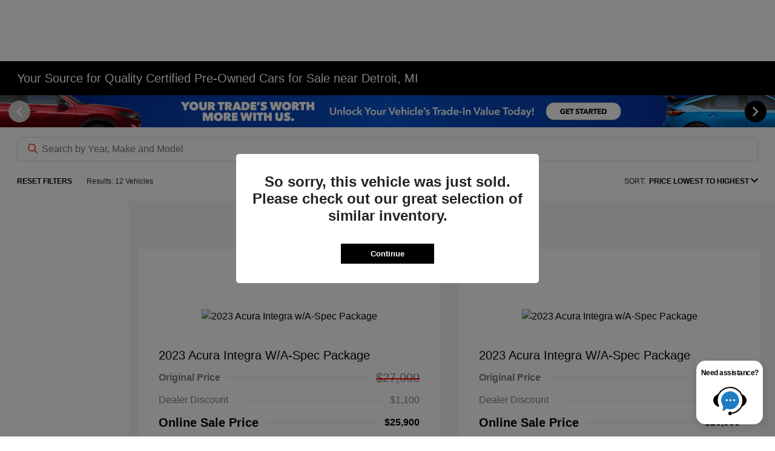

--- FILE ---
content_type: application/javascript
request_url: https://prod.cdn.secureoffersites.com/dist/p522/js/chunk/216.js?v=657e3ea5a051d64b8c71
body_size: 18639
content:
/*! For license information please see 216.js.LICENSE.txt?v=657e3ea5a051d64b8c71 */
(window.webpackJsonp=window.webpackJsonp||[]).push([[216,941,942],{1045:function(e,t,n){var r=n(1368);r.__esModule&&(r=r.default),"string"==typeof r&&(r=[[e.i,r,""]]),r.locals&&(e.exports=r.locals);(0,n(28).default)("90201384",r,!1,{})},105:function(e,t,n){"use strict";var r=function(){var e=this,t=e._self._c;return t("div",{staticClass:"my-2"},[e.isGenesis||e.isHyundai?e._e():t("div",{staticClass:"bgcolor-primary-custom-checkbox"},[t("div",{staticClass:"d-flex p-1",class:[{error:e.errorobj&&e.errorobj.ccpaConsentError}]},[t("input",{staticClass:"primarybg-input-hide",attrs:{id:e.dynamicElement+"ccpa-disclaimer",type:"checkbox",name:"ccpa disclaimer"},domProps:{checked:e.ccpaConsentValue},on:{change:function(t){return e.updateCheckBox("ccpa",t)}}}),e._v(" "),e._m(0),e._v(" "),t("label",{staticClass:"mb-0 ft-12 grey-text",attrs:{for:e.dynamicElement+"ccpa-disclaimer"}},[e._v("\n        "+e._s(e.ccpaDisclaimerText)+"\n      ")])])]),e._v(" "),e.showTcpaCheckBox?t("div",{staticClass:"bgcolor-primary-custom-checkbox mt-3"},[t("div",{staticClass:"d-flex p-1",class:[{error:e.errorobj&&e.errorobj.tcpaConsentError}]},[t("input",{staticClass:"primarybg-input-hide",attrs:{id:e.dynamicElement+"tcpa-disclaimer",type:"checkbox",name:"tcpa disclaimer"},domProps:{checked:e.tcpaConsentValue},on:{change:function(t){return e.updateCheckBox("tcpa",t)}}}),e._v(" "),e._m(1),e._v(" "),t("label",{staticClass:"mb-0 ft-12 grey-text",attrs:{for:e.dynamicElement+"tcpa-disclaimer"},domProps:{innerHTML:e._s(e.tcpaDisclaimerText)}})])]):e._e()])};r._withStripped=!0;var o=n(14),a=n(328),i=n(21),c={props:["formdata","errorobj","phoneinputvalue"],data:function(){return{ccpaConsentValue:!1,tcpaConsentValue:!1,ccpaDisclaimerText:"By submitting this form I understand that ".concat(window.clientName," may contact me with offers or\n      information about their products and service.*"),tcpaDisclaimerText:"",dynamicElement:Math.floor(90*Math.random()+10),showTcpaCheckBox:Object(i.b)(!0)||Object(i.d)(),isGenesis:Object(i.b)(!0),isHyundai:Object(i.d)()}},watch:{"formdata.preferredContact":function(){this.reSetObject()},phoneinputvalue:function(){this.setTcpaCheckBox()}},mounted:function(){var e=this;this.tcpaDisclaimerText=Object(a.a)(),setTimeout(function(){e.formdata&&0!==Object.keys(e.formdata).length&&(o.default.set(e.formdata,"ShiftCCPAConsent",!1),o.default.set(e.formdata,"ShiftCCPADisclaimer",e.ccpaDisclaimerText),o.default.set(e.formdata,"ShiftTCPADisclaimer",e.tcpaDisclaimerText))},200)},methods:{updateCheckBox:function(e,t){"ccpa"===e?t.target.checked?(this.ccpaConsentValue=!0,o.default.set(this.formdata,"ShiftCCPAConsent",!0)):(this.ccpaConsentValue=!1,o.default.set(this.formdata,"ShiftCCPAConsent",!1)):t.target.checked?(this.tcpaConsentValue=!0,o.default.set(this.formdata,"ShiftTCPAConsent",!0)):(this.tcpaConsentValue=!1,o.default.set(this.formdata,"ShiftTCPAConsent",!1))},reSetObject:function(){this.formdata&&"Email"===this.formdata.preferredContact||(this.tcpaConsentValue=!1),o.default.set(this.formdata,"ShiftTCPAConsent",!1)},setTcpaCheckBox:function(){this.phoneinputvalue||this.isGenesis?this.showTcpaCheckBox=!0:this.showTcpaCheckBox=!1}}},s=(n(405),n(9)),l=Object(s.a)(c,r,[function(){var e=this._self._c;return e("span",{staticClass:"mr-2 d-flex"},[e("em",{staticClass:"primarybg-checked bgcolor-primary"}),this._v(" "),e("em",{staticClass:"primarybg-unchecked"})])},function(){var e=this._self._c;return e("span",{staticClass:"mr-2 d-flex"},[e("em",{staticClass:"primarybg-checked bgcolor-primary"}),this._v(" "),e("em",{staticClass:"primarybg-unchecked"})])}],!1,null,"523ac010",null);t.a=l.exports},1281:function(e,t,n){"use strict";n.r(t);var r=function(){var e=this,t=e._self._c;e._self._setupProxy;return t("div",{staticClass:"unlock-eprice-section",on:{click:function(t){return t.preventDefault(),e.stopLoading(t)}}},[t("b-modal",{ref:"contactRef",staticClass:"contactform",attrs:{id:"contactform","hide-footer":"","hide-header":"","no-close-on-backdrop":!0},model:{value:e.modalShow,callback:function(t){e.modalShow=t},expression:"modalShow"}},[t("div",{staticClass:"text-right",attrs:{id:"unlock-savings-close"}},[t("a",{staticClass:"no-hover no-hover-color color-black cursor-pointer",on:{click:function(t){t.preventDefault(),e.modalShow=!1}}},[t("em",{staticClass:"primaryicon-times"})])]),e._v(" "),e.showSuccesMessage()?t("small",{staticClass:"d-block text-center"},[e._v(e._s(e.unlockCloseMessage))]):e._e(),e._v(" "),t("div",{staticClass:"d-flex align-items-center justify-content-center ft-24 mb-4 e-price-lead-form-title-wrapper"},[t("div",{staticClass:"_theme_font_bold e-price-lead-form-title text-center w-100"},[t("em",{staticClass:"primaryicon-lock color-primary mr-3 ft-24 font-weight-bolder"}),e._v("\n        "+e._s(e.unlockData.unlockDiscountPanelHeading)+"\n      ")])]),e._v(" "),e.showOtp||e.isOtpValid?e._e():t("form",{staticClass:"contactForm",attrs:{method:"post",novalidate:""},on:{submit:function(t){return t.preventDefault(),e.submitContact()},"!focus":function(t){return e.onFormFocus.apply(null,arguments)}}},[e.success?e._e():t("div",[t("div",[t("div",{staticClass:"d-sm-flex"},[t("div",{staticClass:"form-group flex-fill mr-sm-3"},[t("label",{staticClass:"w-100",attrs:{for:"firstName",title:"firstname"}},[t("input",{directives:[{name:"model",rawName:"v-model",value:e.contactdetails.FirstName,expression:"contactdetails.FirstName"}],staticClass:"form-control",class:[{error:e.errordetails.firstnameerror}],attrs:{id:"firstName",placeholder:"First Name*",type:"text"},domProps:{value:e.contactdetails.FirstName},on:{keypress:e.removeSpecialCharacter,input:function(t){t.target.composing||e.$set(e.contactdetails,"FirstName",t.target.value)}}})])]),e._v(" "),t("div",{staticClass:"form-group flex-fill"},[t("label",{staticClass:"w-100",attrs:{for:"lastName",title:"lastName"}},[t("input",{directives:[{name:"model",rawName:"v-model",value:e.contactdetails.LastName,expression:"contactdetails.LastName"}],staticClass:"form-control",class:[{error:e.errordetails.lastnameerror}],attrs:{id:"lastName",type:"text",placeholder:"Last Name*"},domProps:{value:e.contactdetails.LastName},on:{keypress:e.removeSpecialCharacter,input:function(t){t.target.composing||e.$set(e.contactdetails,"LastName",t.target.value)}}})])])]),e._v(" "),t("preferred-contact-by",{staticClass:"mb-4",attrs:{formdata:e.contactdetails,unlockpage:!0}}),e._v(" "),t("div",{staticClass:"d-sm-flex"},[t("div",{staticClass:"form-group flex-fill mr-sm-3"},[t("label",{staticClass:"w-100",attrs:{for:"emailAddress",title:"emailAddress"}},[t("input",{directives:[{name:"model",rawName:"v-model",value:e.contactdetails.EmailAddress,expression:"contactdetails.EmailAddress"}],staticClass:"form-control",class:[{error:e.errordetails.emailerror}],attrs:{id:"emailAddress",type:"email",placeholder:"Email"===e.contactdetails.preferredContact||e.isEmailMandatoryForUnlock?"Email Address*":"Email Address"},domProps:{value:e.contactdetails.EmailAddress},on:{input:function(t){t.target.composing||e.$set(e.contactdetails,"EmailAddress",t.target.value)}}})])]),e._v(" "),t("div",{staticClass:"form-group flex-fill"},[t("label",{staticClass:"w-100",attrs:{for:"phoneNumber",title:"phoneNumber"}},[t("input",{directives:[{name:"model",rawName:"v-model",value:e.contactdetails.PhoneNumber,expression:"contactdetails.PhoneNumber"}],staticClass:"form-control",class:[{error:e.errordetails.phoneerror}],attrs:{id:"phoneNumber",type:"text",placeholder:"Phone Number*"},domProps:{value:e.contactdetails.PhoneNumber},on:{keypress:e.isNumberKey,input:function(t){t.target.composing||e.$set(e.contactdetails,"PhoneNumber",t.target.value)}}})])])]),e._v(" "),t("div",{staticClass:"form-group"},[t("input",{directives:[{name:"model",rawName:"v-model",value:e.contactdetails.Zip,expression:"contactdetails.Zip"}],staticClass:"form-control",class:[{error:e.errordetails.ziperror}],attrs:{id:"zipCode",type:"text",placeholder:[[e.zipDetails.placeHolderText]]},domProps:{value:e.contactdetails.Zip},on:{input:function(t){t.target.composing||e.$set(e.contactdetails,"Zip",t.target.value)}}})])],1),e._v(" "),t("div",{attrs:{slot:"modal-footer"},slot:"modal-footer"},[t("div",{staticClass:"d-flex justify-content-between align-items-center"},[t("div",[t("show-disclaimer")],1),e._v(" "),e.showGifForDiscount?t("div",{staticClass:"w-100"},[t("button",{staticClass:"w-100 d-flex align-items-center justify-content-center cursor-pointer",staticStyle:{all:"unset",cursor:"pointer"},attrs:{type:"submit"}},[e.checkUnlockCashPriceDiscountCookie?t("img",{staticClass:"w-100",attrs:{src:n(1757),alt:"Unlock Discount Open Animation"}}):t("img",{staticClass:"w-100",attrs:{src:n(1758),alt:"Unlock Discount Idle Animation"}})])]):t("div",{staticClass:"text-right w-100"},[t("button",{staticClass:"btn position-relative bgcolor-primary payment-panel-rounded-buttons color-white d-flex align-items-center justify-content-center _theme_buttons_css theme-bg-color w-100 unlock-submit-button rounded-buttons btn-websites button-primary",style:e.getUnlockBtnStyles(),attrs:{type:"submit"}},[t("span",[e._v(e._s(e.getSubmitText()))]),e._v(" "),t("span",{staticClass:"lightbackground2-primary right-circle-button position-absolute"},[t("em",{staticClass:"primaryicon-longarrow-right"})])])])])]),e._v(" "),t("div",{staticClass:"mt-2"},[t("tcpa-disclaimer",{on:{checked:function(t){return e.ontcpChecked(t)}}})],1)])]),e._v(" "),e.isOtpValid?t("div",{staticClass:"text-center pa-5 mb-3"},[t("p",{staticClass:"alert alert-success text-center"},[e._v("OTP validation successful. Page will reload in 5 seconds...")])]):e._e(),e._v(" "),e.showOtp&&!e.isOtpValid?t("div",{staticClass:"pb-4"},[t("payment-otp-details",{attrs:{"user-details":e.contactdetails,"page-reload":!1},on:{validated:function(t){return e.onValidate()},onotpbackclicked:function(t){return e.onOtpBackClicked()}}})],1):e._e()])],1)};r._withStripped=!0;var o=n(1328).a,a=(n(2083),n(9)),i=Object(a.a)(o,r,[],!1,null,"71dc249b",null);t.default=i.exports},1328:function(e,t,n){"use strict";(function(e){var r=n(11),o=n(0),a=n(1),i=n(43),c=n(75),s=n(29),l=n(62),u=n(60),d=n(58),f=n(40),m=n(48),p=n(83),h=n(68),b=n(4),v=n(94),y=n(105),g=n(41),w=n(3),k=n(46),C=n(901),x=n(8),P=n(52);function O(e){return O="function"==typeof Symbol&&"symbol"==typeof Symbol.iterator?function(e){return typeof e}:function(e){return e&&"function"==typeof Symbol&&e.constructor===Symbol&&e!==Symbol.prototype?"symbol":typeof e},O(e)}function S(){var e,t,n="function"==typeof Symbol?Symbol:{},r=n.iterator||"@@iterator",o=n.toStringTag||"@@toStringTag";function a(n,r,o,a){var s=r&&r.prototype instanceof c?r:c,l=Object.create(s.prototype);return _(l,"_invoke",function(n,r,o){var a,c,s,l=0,u=o||[],d=!1,f={p:0,n:0,v:e,a:m,f:m.bind(e,4),d:function(t,n){return a=t,c=0,s=e,f.n=n,i}};function m(n,r){for(c=n,s=r,t=0;!d&&l&&!o&&t<u.length;t++){var o,a=u[t],m=f.p,p=a[2];n>3?(o=p===r)&&(s=a[(c=a[4])?5:(c=3,3)],a[4]=a[5]=e):a[0]<=m&&((o=n<2&&m<a[1])?(c=0,f.v=r,f.n=a[1]):m<p&&(o=n<3||a[0]>r||r>p)&&(a[4]=n,a[5]=r,f.n=p,c=0))}if(o||n>1)return i;throw d=!0,r}return function(o,u,p){if(l>1)throw TypeError("Generator is already running");for(d&&1===u&&m(u,p),c=u,s=p;(t=c<2?e:s)||!d;){a||(c?c<3?(c>1&&(f.n=-1),m(c,s)):f.n=s:f.v=s);try{if(l=2,a){if(c||(o="next"),t=a[o]){if(!(t=t.call(a,s)))throw TypeError("iterator result is not an object");if(!t.done)return t;s=t.value,c<2&&(c=0)}else 1===c&&(t=a.return)&&t.call(a),c<2&&(s=TypeError("The iterator does not provide a '"+o+"' method"),c=1);a=e}else if((t=(d=f.n<0)?s:n.call(r,f))!==i)break}catch(t){a=e,c=1,s=t}finally{l=1}}return{value:t,done:d}}}(n,o,a),!0),l}var i={};function c(){}function s(){}function l(){}t=Object.getPrototypeOf;var u=[][r]?t(t([][r]())):(_(t={},r,function(){return this}),t),d=l.prototype=c.prototype=Object.create(u);function f(e){return Object.setPrototypeOf?Object.setPrototypeOf(e,l):(e.__proto__=l,_(e,o,"GeneratorFunction")),e.prototype=Object.create(d),e}return s.prototype=l,_(d,"constructor",l),_(l,"constructor",s),s.displayName="GeneratorFunction",_(l,o,"GeneratorFunction"),_(d),_(d,o,"Generator"),_(d,r,function(){return this}),_(d,"toString",function(){return"[object Generator]"}),(S=function(){return{w:a,m:f}})()}function _(e,t,n,r){var o=Object.defineProperty;try{o({},"",{})}catch(e){o=0}_=function(e,t,n,r){function a(t,n){_(e,t,function(e){return this._invoke(t,n,e)})}t?o?o(e,t,{value:n,enumerable:!r,configurable:!r,writable:!r}):e[t]=n:(a("next",0),a("throw",1),a("return",2))},_(e,t,n,r)}function D(t,n,r,o,a,i,c){try{var s=t[i](c),l=s.value}catch(t){return void r(t)}s.done?n(l):e.resolve(l).then(o,a)}function j(t){return function(){var n=this,r=arguments;return new e(function(e,o){var a=t.apply(n,r);function i(t){D(a,e,o,i,c,"next",t)}function c(t){D(a,e,o,i,c,"throw",t)}i(void 0)})}}function T(e,t){var n=Object.keys(e);if(Object.getOwnPropertySymbols){var r=Object.getOwnPropertySymbols(e);t&&(r=r.filter(function(t){return Object.getOwnPropertyDescriptor(e,t).enumerable})),n.push.apply(n,r)}return n}function E(e){for(var t=1;t<arguments.length;t++){var n=null!=arguments[t]?arguments[t]:{};t%2?T(Object(n),!0).forEach(function(t){N(e,t,n[t])}):Object.getOwnPropertyDescriptors?Object.defineProperties(e,Object.getOwnPropertyDescriptors(n)):T(Object(n)).forEach(function(t){Object.defineProperty(e,t,Object.getOwnPropertyDescriptor(n,t))})}return e}function N(e,t,n){return(t=function(e){var t=function(e,t){if("object"!=O(e)||!e)return e;var n=e[Symbol.toPrimitive];if(void 0!==n){var r=n.call(e,t||"default");if("object"!=O(r))return r;throw new TypeError("@@toPrimitive must return a primitive value.")}return("string"===t?String:Number)(e)}(e,"string");return"symbol"==O(t)?t:t+""}(t))in e?Object.defineProperty(e,t,{value:n,enumerable:!0,configurable:!0,writable:!0}):e[t]=n,e}t.a={data:function(){return{modalShow:!1,zipDetails:{},unlockCloseMessage:"Automatically closes after 3 secs",Message:"",tcpChecked:!window.enableTCPAConsent&&null,success:!1,settingsData:"",isPhoneMandatory:window.isPhoneMandatoryInLeadForms,userPin:"",checkUnlockCashPriceDiscountCookie:!1,contactdetails:{FirstName:"",LastName:"",EmailAddress:"",PhoneNumber:"",Message:"",Zip:"",Tvmvalue:"",TCPConsent:!1},errordetails:{firstnameerror:!1,lastnameerror:!1,emailerror:!1,phoneerror:!1,ziperror:!1},showCustomDropdown:!1,disableSubmit:!1,vehicleDetails:{},isEmailMandatoryForUnlock:window.isEmailMandatoryUnlockInLeadForm,showOtp:!1,sendOtp:!1,isOtpValid:!1,showGifForDiscount:"54836"===window.accountId||"75485"===window.accountId}},components:{ShowDisclaimer:c.a,"form-submit-message":p.a,"tcpa-disclaimer":h.a,preferredContactBy:v.a,disclaimerCheckboxes:y.a,"b-modal":k.default,"payment-otp-details":C.a},computed:E(E({},Object(s.c)({paymentsOverlayData:function(e){return e.paymentsettings.showOverLayPaymentsData},selectedPaymentOption:function(e){return e.paymentsettings.selectedPaymentOption},tradeVehicleDetails:function(e){return e.mytradevaluedetails.vehicledetails},blackBookFilterData:function(e){return e.mytradevaluedetails.blackbookfilterdata},performSoftPull:function(e){return e.expressPaymentSettings.performSoftPull},paymentsFinanceData:function(e){return e.paymentsettings.financedata},paymentsLeaseData:function(e){return e.paymentsettings.leasedata}})),Object(s.b)({summaryData:o.F,monthlyPayment:o.y,selectedIncentives:o.C})),props:{settings:{default:"",required:!1},offerid:{required:!1},vin:{required:!1,default:window.vin?window.vin:""},details:{default:"",required:!1},submittext:{default:"Submit",required:!1},redirect:{default:"",required:!1},type:{default:"",required:!1},styleId:{default:window.styleId?window.styleId:0,required:!1},vdpAccountId:{default:window.vdpAccountId?window.vdpAccountId:0,required:!1},inventoryType:{default:window.inventoryType?window.inventoryType:window.vehicleType,required:!1},unlockData:{default:null,required:!0},discountModelData:{default:{},required:!1},finalAdjustmentPrice:{default:0,required:!0}},mounted:function(){var e=this;return j(S().m(function t(){var n,i,c,s;return S().w(function(t){for(;;)switch(t.p=t.n){case 0:return e.checkUnlockCashPriceDiscountCookie=Object(P.d)(window.vin),e.$refs.contactRef.show(),t.p=1,t.n=2,b.a.getVehicleDetailsByVin(e.vin);case 2:e.vehicleDetails=t.v,t.n=4;break;case 3:t.p=3,s=t.v,console.log(s);case 4:e.settingsData=e.settings,e.zipDetails=E({},f.a.zipDetails()),e.settings||(n=e.inventoryType,e.enableUnlockOnSpecials&&(n="new"),e.enableUnlockOnPreOwnedOffers&&(n="used"),r.a.get("".concat(window.ApiBaseUrl,"/Inventory/inventorysetup?accountId=").concat(window.accountId,"&type=").concat(n)).then(function(t){if(e.enableUnlockOnSpecials||e.enableUnlockOnPreOwnedOffers){var n=t.data.data;e.settingsData={buttonLabel:n.buttonLabel,description:n.description,heading:n.heading,borderColor:n.borderColor,buttonColor:n.buttonColor,fontColor:n.fontColor}}else e.settingsData=t.data.data,a.a.commit(o.Pd,e.settingsData)}).catch(function(){console.log("error")})),window.userpin?"true"===window.isauthenticated.toLowerCase()?(e.contactdetails.FirstName=window.userDetails.firstname,e.contactdetails.LastName=window.userDetails.lastname,e.contactdetails.EmailAddress=window.userDetails.email,e.contactdetails.PhoneNumber=window.userDetails.phonenumber,e.contactdetails.Zip=window.userDetails.zip):((c=new URLSearchParams(location.search)).get("fname")||c.get("ephone"))&&(e.contactdetails.FirstName=c.get("fname"),e.contactdetails.LastName=c.get("lname"),e.contactdetails.Zip=c.get("zipcode"),e.contactdetails.PhoneNumber=c.get("ephone"),e.contactdetails.EmailAddress=c.get("email")):(i=f.a.getContactdetailsFromLocalStorage(),e.contactdetails=E({},i)),""!==e.details&&"{}"!==e.details&&(e.contactdetails=JSON.parse(e.details)),e.contactdetails.TCPConsent=!window.enableTCPAConsent&&null;case 5:return t.a(2)}},t,null,[[1,3]])}))()},watch:{modalShow:function(){this.modalShow||this.$emit("hidemodal",this.modalShow)}},methods:{showSuccesMessage:function(){return this.success&&!this.redirect},getSubmitText:function(){var e;return(this.enableUnlockOnSpecials||this.enableUnlockOnPreOwnedOffers)&&null!==(e=this.settingsData)&&void 0!==e&&e.buttonLabel?this.settingsData.buttonLabel:this.submittext},getLeadTypeId:function(){return 30},ontcpChecked:function(e){this.tcpChecked=e},onFormFocus:function(e){g.a.focusEvent(e,E(E({},this.contactdetails),{},{LeadTypeID:this.getLeadTypeId(),LeadTypeName:"Transact-Unlock-Discount"}),this.vin)},submitContact:function(){var e=this;return j(S().m(function t(){var n,r;return S().w(function(t){for(;;)switch(t.n){case 0:n=new i.a,e.errordetails.firstnameerror=n.checkNameHasSpecialCharacters(e.contactdetails.FirstName),e.errordetails.lastnameerror=n.checkNameHasSpecialCharacters(e.contactdetails.LastName),e.errordetails.ziperror=n.checkZip(e.contactdetails.Zip),e.errordetails.firstnameerror||(e.errordetails.firstnameerror=n.checkNameLimit(e.contactdetails.FirstName,2,"First Name")),e.errordetails.lastnameerror||(e.errordetails.lastnameerror=n.checkNameLimit(e.contactdetails.LastName,2,"Last Name")),e.errordetails.emailerror=n.checkEmail(e.contactdetails.EmailAddress),"Email"===e.contactdetails.preferredContact&&(e.contactdetails.PhoneNumber.trim()||(e.errordetails.phoneerror=!1)),("Phone"===e.contactdetails.preferredContact||e.isPhoneMandatory)&&("Email"===e.contactdetails.preferredContact&&e.contactdetails.EmailAddress.trim()||(e.errordetails.emailerror=!1),e.errordetails.phoneerror=n.checkPhone(e.contactdetails.PhoneNumber)),e.errordetails.phoneerror=n.checkPhone(e.contactdetails.PhoneNumber),e.isEmailMandatoryForUnlock&&(e.errordetails.emailerror=n.checkEmail(e.contactdetails.EmailAddress)),n.checkError(e.errordetails)&&(e.disableSubmit=!0,null!==(r=e.unlockData)&&void 0!==r&&r.enable2FA&&"False"===window.isauthenticated?e.generateOtp():e.sendLogLead());case 1:return t.a(2)}},t)}))()},generateOtp:function(){var e=this,t={phoneNumber:this.contactdetails.PhoneNumber,phoneOtp:"",campaignId:window.campaignId,sessionId:window.tid||""};a.a.commit(o.Jd,!0),r.a.post("".concat(window.ApiBaseUrl,"/Consumer/guest/generate-phone-otp"),t).then(function(){var t=j(S().m(function t(n){return S().w(function(t){for(;;)switch(t.n){case 0:if(a.a.commit(o.Jd,!1),e.sendOtp=!n.data.isSuccess,!n.data.isSuccess){t.n=2;break}if("False"!==window.isauthenticated){t.n=2;break}if(""===e.contactdetails.Tvmvalue){t.n=1;break}return t.a(2);case 1:e.showOtp=!0,e.isOtpValid=!1;case 2:return t.a(2)}},t)}));return function(e){return t.apply(this,arguments)}}()).catch(function(t){a.a.commit(o.Jd,!1),console.log(t),e.disableSubmit=!1})},onValidate:function(){this.sendLogLead(),this.isOtpValid=!0},onOtpBackClicked:function(e){this.showOtp=!1,this.isOtpValid=!1},sendLogLead:function(){var e=this;return j(S().m(function t(){var n,r,i,c,s,p,h,b,v,y,g,w,k,C;return S().w(function(t){for(;;)switch(t.p=t.n){case 0:if(e.contactdetails.websiteUrlLeadSubmitted=window.location.href,e.contactdetails.TCPConsent=e.tcpChecked,e.contactdetails.OfferID=e.offerid,e.contactdetails.LeadTypeID=e.getLeadTypeId(),e.contactdetails.LeadTypeName="Transact-Unlock-Discount",e.contactdetails.StyleID=e.styleId?e.styleId:0,e.contactdetails.Vin=e.vin?e.vin:0,e.contactdetails.DealerID=window.accountId?window.accountId:"",e.contactdetails.VDPAccountId=e.vdpAccountId?+e.vdpAccountId:0,e.contactdetails.campaignID=window.campaignId?window.campaignId:"",e.contactdetails.dealergroupid=u.a.getDgId(),44===e.contactdetails.LeadTypeID&&(e.contactdetails.ExteriorColor=null!==(r=e.vehicleDetails)&&void 0!==r&&r.exteriorColor?null===(i=e.vehicleDetails)||void 0===i?void 0:i.exteriorColor:null===(c=e.vehicleDetails)||void 0===c?void 0:c.ext_Color_Generic,e.contactdetails.InteriorColor=null!==(s=e.vehicleDetails)&&void 0!==s&&s.interiorColor?null===(p=e.vehicleDetails)||void 0===p?void 0:p.interiorColor:null===(h=e.vehicleDetails)||void 0===h?void 0:h.int_Color_Generic),e.userPin&&(e.contactdetails.userPin=e.userPin),"True"===window.isauthenticated&&(e.contactdetails.userPin=window.userDetails.userpin),b=(null===(n=e.contactdetails.Message)||void 0===n?void 0:n.trim())||"",v=e.getDiscountPriceMessage(),y=[],b&&y.push(b),v?y.push(v):console.warn("⚠️ discountPriceText is empty or falsy:",v),!0===e.tcpChecked&&y.push("IP Address: $ip"),e.Message=y.join("; "),g={Message:e.Message},f.a.setContactdetailsInLocalStorage(e.contactdetails),e.contactdetails=E(E(E(E({},e.contactdetails),g),l.a.getUrl()),{sessionId:window.tid}),d.a.checkLeadIsValid(e.contactdetails.EmailAddress,e.contactdetails.LeadTypeID,e.contactdetails)){t.n=1;break}return null!==(w=e.unlockData)&&void 0!==w&&w.enableUnlockDiscountCTA&&a.a.commit(o.xe,e.vin),e.success=!0,setTimeout(function(){e.modalShow=!1,window.location.href=e.redirect},3e3),t.a(2,!1);case 1:return t.p=1,t.n=2,Object(m.a)(e.contactdetails,"","",function(t){if(t){var n=E(E({},x.a.consumerEventModel),{},{consumerEventId:x.a.eventsConstants.TransactUnlockDiscount,logLeadItemId:t.data});x.a.logConsumerEvent(n),e.saveDeal()}});case 2:e.disableSubmit=!1,null!==(k=e.unlockData)&&void 0!==k&&k.enableUnlockDiscountCTA&&a.a.commit(o.xe,e.vin),e.success=!0,setTimeout(function(){e.modalShow=!1,e.redirect&&(window.location.href=e.redirect),e.$emit("loadpayments",e.discountModelData)},3e3),t.n=4;break;case 3:t.p=3,C=t.v,console.log(C),e.disableSubmit=!1;case 4:return t.a(2)}},t,null,[[1,3]])}))()},isNumberKey:function(e){var t=e.which?e.which:e.keyCode;if(!(t>31&&(t<48||t>57)))return!0;e.preventDefault()},removeSpecialCharacter:function(e){return(new i.a).isSpecialCharacter(e)},getUnlockBtnStyles:function(){var e={};return e.color=this.settings?this.settings.fontColor+"!important":this.settingsData&&this.settingsData.fontColor+"!important",e["background-color"]=this.settings?this.settings.buttonColor+"!important":this.settingsData&&this.settingsData.buttonColor+"!important",this.settings.borderColor&&(e.border="1px solid "+this.settings.borderColor+"!important"),e},saveDeal:function(){try{var e;e=(this.selectedPaymentOption||"").toLowerCase()===w.A?this.paymentsFinanceData:(this.selectedPaymentOption||"").toLowerCase()===w.F?this.paymentsLeaseData:{};var t={dealsDto:{sessionId:window.tid,dealerId:window.accountId,campaignId:window.campaignId,vin:this.vin,paymentType:this.selectedPaymentOption,downPayment:this.selecteddownpayment,incentivesApplied:e.IncentiveCash,tradeYear:this.tradeVehicleDetails.year,tradeMake:this.tradeVehicleDetails.make,tradeModel:this.tradeVehicleDetails.model,tradeTrim:this.tradeVehicleDetails.trim,tradeStyle:this.blackBookFilterData.style,tradeMileage:this.blackBookFilterData.miles,tradeValue:"",equity:this.selectedtrade,appliedTrade:e.TradeEquity,cashBack:e.Cashback,performedSoftPull:this.performSoftPull,scheduleDateTime:"",paymentDetails:JSON.stringify(e),isSavedOffer:!0,monthlyPayment:this.getMonthlyPayment(e.Payment),PaymentExpireDate:e.ExpireDate,vdpAccountId:this.vdpAccountId?this.vdpAccountId:0}};r.a.post("".concat(window.ApiBaseUrl,"/TransactDeals/SaveDeal"),t).then(function(){}).catch(function(e){console.log(e)})}catch(e){console.error(e)}},getMonthlyPayment:function(e){return parseFloat((e||"").replace(/[$,]/g,"")).toFixed(2)},stopLoading:function(e){e.preventDefault(),e.stopPropagation()},getDiscountPriceMessage:function(){if(this.finalAdjustmentPrice&&this.finalAdjustmentPrice>0)try{return"Discount Price: ".concat(this.finalAdjustmentPrice)}catch(e){return console.error("❌ Error formatting discount price:",e),"Discount Price: $".concat(this.finalAdjustmentPrice)}return""}}}}).call(this,n(13))},1367:function(e,t,n){"use strict";n(1045)},1368:function(e,t,n){(e.exports=n(27)(!1)).push([e.i,"\n.otp-container[data-v-68001a40]{\r\n    display: flex;\r\n    justify-content: center;\r\n    align-items: center;\r\n    flex-direction: column;\n}\n.otp-input[data-v-68001a40], .otp-input[data-v-68001a40]:hover, .otp-input[data-v-68001a40]:focus{\r\n    color: #000;\r\n    border-radius: 0;\r\n    padding: 10px;\r\n    border: 1px solid;\r\n    font-size: 15px;\r\n    box-shadow: none;\n}\r\n",""])},1757:function(e,t,n){e.exports=n.p+"43f504ca2be151a403b30cf285541691.gif"},1758:function(e,t,n){e.exports=n.p+"8da2167a8e2ec50ab5ddd28853934101.gif"},1759:function(e,t,n){var r=n(2084);r.__esModule&&(r=r.default),"string"==typeof r&&(r=[[e.i,r,""]]),r.locals&&(e.exports=r.locals);(0,n(28).default)("656d838a",r,!1,{})},2083:function(e,t,n){"use strict";n(1759)},2084:function(e,t,n){(e.exports=n(27)(!1)).push([e.i,'\n#unlock-eprice-section .modal-backdrop.show[data-v-71dc249b] {\r\n  opacity: 1;\r\n  backdrop-filter: blur(10px);\r\n  background-color: rgb(23 22 22 / 53%);\n}\n.right-circle-button[data-v-71dc249b] {\r\n  width: 42px;\r\n  height: 42px;\r\n  border-radius: 50%;\r\n  right: 1px;\r\n  top: 50%;\r\n  transform: translateY(-50%);\r\n  display: flex;\r\n  justify-content: center;\r\n  align-items: center;\n}\n.color-white[data-v-71dc249b] {\r\n  color: #fff;\n}\n.error[data-v-71dc249b] {\r\n  border: 1px solid red;\n}\n.form-group[data-v-71dc249b] {\r\n  margin-bottom: 1.5rem;\n}\nlabel[data-v-71dc249b] {\r\n  margin-bottom: 0;\r\n  display: inherit;\n}\n.custom-checkbox[data-v-71dc249b] {\r\n  display: block;\r\n  position: relative;\r\n  padding-left: 35px;\r\n  margin-bottom: 12px;\r\n  cursor: pointer;\r\n  font-size: 22px;\r\n  -webkit-user-select: none;\r\n  -moz-user-select: none;\r\n  -ms-user-select: none;\r\n  user-select: none;\n}\r\n\r\n/* Hide the browser\'s default checkbox */\n.custom-checkbox input[data-v-71dc249b] {\r\n  position: absolute;\r\n  opacity: 0;\r\n  cursor: pointer;\r\n  height: 0;\r\n  width: 0;\n}\r\n\r\n/* Create a custom checkbox */\n.checkmark[data-v-71dc249b] {\r\n  position: absolute;\r\n  top: 0;\r\n  left: 0;\r\n  height: 20px;\r\n  width: 20px;\r\n  border-radius: 4px;\r\n  background-color: #fff;\r\n  border: 1px solid #ccc;\n}\n.custom-checkbox:hover input ~ .checkmark[data-v-71dc249b] {\r\n  background-color: #fff;\n}\n.checkmark[data-v-71dc249b]:after {\r\n  content: "";\r\n  position: absolute;\r\n  display: none;\n}\n.custom-checkbox input:checked ~ .checkmark[data-v-71dc249b]:after {\r\n  display: block;\n}\n.custom-checkbox .checkmark[data-v-71dc249b]:after {\r\n  left: 8px;\r\n  top: 3px;\r\n  width: 5px;\r\n  height: 10px;\r\n  border: solid white;\r\n  border-width: 0 2px 2px 0;\r\n  -webkit-transform: rotate(45deg);\r\n  -ms-transform: rotate(45deg);\r\n  transform: rotate(45deg);\n}\n.tcp-label h1[data-v-71dc249b] {\r\n  font-weight: 400 !important;\n}\r\n',""])},294:function(e,t,n){"use strict";(function(e){var r=n(48);function o(){var e,t,n="function"==typeof Symbol?Symbol:{},r=n.iterator||"@@iterator",i=n.toStringTag||"@@toStringTag";function c(n,r,o,i){var c=r&&r.prototype instanceof l?r:l,u=Object.create(c.prototype);return a(u,"_invoke",function(n,r,o){var a,i,c,l=0,u=o||[],d=!1,f={p:0,n:0,v:e,a:m,f:m.bind(e,4),d:function(t,n){return a=t,i=0,c=e,f.n=n,s}};function m(n,r){for(i=n,c=r,t=0;!d&&l&&!o&&t<u.length;t++){var o,a=u[t],m=f.p,p=a[2];n>3?(o=p===r)&&(c=a[(i=a[4])?5:(i=3,3)],a[4]=a[5]=e):a[0]<=m&&((o=n<2&&m<a[1])?(i=0,f.v=r,f.n=a[1]):m<p&&(o=n<3||a[0]>r||r>p)&&(a[4]=n,a[5]=r,f.n=p,i=0))}if(o||n>1)return s;throw d=!0,r}return function(o,u,p){if(l>1)throw TypeError("Generator is already running");for(d&&1===u&&m(u,p),i=u,c=p;(t=i<2?e:c)||!d;){a||(i?i<3?(i>1&&(f.n=-1),m(i,c)):f.n=c:f.v=c);try{if(l=2,a){if(i||(o="next"),t=a[o]){if(!(t=t.call(a,c)))throw TypeError("iterator result is not an object");if(!t.done)return t;c=t.value,i<2&&(i=0)}else 1===i&&(t=a.return)&&t.call(a),i<2&&(c=TypeError("The iterator does not provide a '"+o+"' method"),i=1);a=e}else if((t=(d=f.n<0)?c:n.call(r,f))!==s)break}catch(t){a=e,i=1,c=t}finally{l=1}}return{value:t,done:d}}}(n,o,i),!0),u}var s={};function l(){}function u(){}function d(){}t=Object.getPrototypeOf;var f=[][r]?t(t([][r]())):(a(t={},r,function(){return this}),t),m=d.prototype=l.prototype=Object.create(f);function p(e){return Object.setPrototypeOf?Object.setPrototypeOf(e,d):(e.__proto__=d,a(e,i,"GeneratorFunction")),e.prototype=Object.create(m),e}return u.prototype=d,a(m,"constructor",d),a(d,"constructor",u),u.displayName="GeneratorFunction",a(d,i,"GeneratorFunction"),a(m),a(m,i,"Generator"),a(m,r,function(){return this}),a(m,"toString",function(){return"[object Generator]"}),(o=function(){return{w:c,m:p}})()}function a(e,t,n,r){var o=Object.defineProperty;try{o({},"",{})}catch(e){o=0}a=function(e,t,n,r){function i(t,n){a(e,t,function(e){return this._invoke(t,n,e)})}t?o?o(e,t,{value:n,enumerable:!r,configurable:!r,writable:!r}):e[t]=n:(i("next",0),i("throw",1),i("return",2))},a(e,t,n,r)}function i(t,n,r,o,a,i,c){try{var s=t[i](c),l=s.value}catch(t){return void r(t)}s.done?n(l):e.resolve(l).then(o,a)}t.a={components:{},props:{showMessageText:{required:!0},leadTypeId:{required:!0},defaultMessage:{required:!1}},data:function(){return{message:"",isAPiMessageLoaded:!1}},computed:{compoutedMessage:function(){return this.message?this.message:this.defaultMessage?this.defaultMessage:window.globalLeadFormThankyouMessage?window.globalLeadFormThankyouMessage:"Thank you, your information has been received and a\n                    dealer representative will contact you soon!"}},mounted:function(){this.getSuccessMessageFromApi()},methods:{getSuccessMessageFromApi:function(){var t,n=this;return(t=o().m(function e(){var t;return o().w(function(e){for(;;)switch(e.n){case 0:return e.n=1,Object(r.d)(n.leadTypeId);case 1:(t=e.v)&&t.data?n.message=t.data:n.message="",n.isAPiMessageLoaded=!0;case 2:return e.a(2)}},e)}),function(){var n=this,r=arguments;return new e(function(e,o){var a=t.apply(n,r);function c(t){i(a,e,o,c,s,"next",t)}function s(t){i(a,e,o,c,s,"throw",t)}c(void 0)})})()},decodeHtml:function(e){var t=document.createElement("textarea");return t.innerHTML=e,t.value}}}}).call(this,n(13))},328:function(e,t,n){"use strict";n.d(t,"a",function(){return a});var r=n(21),o=n(3);function a(){var e=o.W.DEFAULT_DISCLAIMER;return Object(r.b)(!0)?e=o.W.GENESIS_JDPA_DISCLAIMER:Object(r.d)()&&(e=o.W.HYUNDAI_JDPA_DISCLAIMER),e}},331:function(e,t,n){var r=n(370);r.__esModule&&(r=r.default),"string"==typeof r&&(r=[[e.i,r,""]]),r.locals&&(e.exports=r.locals);(0,n(28).default)("62a22b96",r,!1,{})},342:function(e,t,n){var r=n(382);r.__esModule&&(r=r.default),"string"==typeof r&&(r=[[e.i,r,""]]),r.locals&&(e.exports=r.locals);(0,n(28).default)("30bfe6f8",r,!1,{})},351:function(e,t,n){var r=n(406);r.__esModule&&(r=r.default),"string"==typeof r&&(r=[[e.i,r,""]]),r.locals&&(e.exports=r.locals);(0,n(28).default)("7337af74",r,!1,{})},369:function(e,t,n){"use strict";n(331)},370:function(e,t,n){(e.exports=n(27)(!1)).push([e.i,'\n.tcpa-disclaimer-label {\r\n  padding: 4px 0px !important;\n}\n.color-white {\r\n  color: #fff;\n}\n.error {\r\n  border: 1px solid red;\n}\n.modal-content {\r\n  border: 0;\n}\n.custom-checkbox {\r\n  display: block;\r\n  position: relative;\r\n  padding-left: 35px;\r\n  margin-bottom: 12px;\r\n  cursor: pointer;\r\n  font-size: 22px;\r\n  -webkit-user-select: none;\r\n  -moz-user-select: none;\r\n  -ms-user-select: none;\r\n  user-select: none;\n}\r\n\r\n/* Hide the browser\'s default checkbox */\n.custom-checkbox input {\r\n  position: absolute;\r\n  opacity: 0;\r\n  cursor: pointer;\r\n  height: 0;\r\n  width: 0;\n}\r\n\r\n/* Create a custom checkbox */\n.tcpa-checkmark {\r\n  position: absolute;\r\n  top: 0;\r\n  left: 0;\r\n  height: 20px;\r\n  width: 20px;\r\n  border-radius: 4px;\r\n  background-color: #fff;\r\n  border: 1px solid #ccc;\n}\n.custom-checkbox:hover input ~ .tcpa-checkmark {\r\n  background-color: #fff;\n}\n.tcpa-checkmark:after {\r\n  content: "";\r\n  position: absolute;\r\n  display: none;\n}\n.custom-checkbox input:checked ~ .tcpa-checkmark:after {\r\n  display: block;\r\n  left: 7px;\n}\n.custom-checkbox .tcpa-checkmark:after {\r\n  left: 8px;\r\n  top: 3px;\r\n  width: 5px;\r\n  height: 10px;\r\n  border: solid white;\r\n  border-width: 0 2px 2px 0;\r\n  -webkit-transform: rotate(45deg);\r\n  -ms-transform: rotate(45deg);\r\n  transform: rotate(45deg);\n}\n.custom-tcpa-disclaimer {\r\n  margin-bottom: 0 !important;\r\n  font-weight: 100 !important;\r\n  font-size: 10px !important;\r\n  color: #555 !important;\n}\r\n',""])},381:function(e,t,n){"use strict";n(342)},382:function(e,t,n){(e.exports=n(27)(!1)).push([e.i,"\n.preferred-contact label[data-v-944736f2] {\r\n  color: #939292;\r\n  margin-bottom: 0px;\r\n  display: flex;\r\n  align-items: center;\n}\n.custom-select-dropdown[data-v-944736f2] {\r\n  padding-top: 0.625rem;\r\n  padding-bottom: 0.625rem;\r\n  border: 0;\r\n  border-bottom: 1px solid #ccc;\r\n  width: 100%;\r\n  color: #495057;\n}\n.dropdown-options-list[data-v-944736f2] {\r\n  padding: 0px !important;\r\n  list-style-type: none !important;\r\n  border: 1px solid #ccc;\r\n  position: absolute;\r\n  z-index: 1;\r\n  width: 100%;\r\n  background-color: #fff;\n}\n.dropdown-options-list li[data-v-944736f2] {\r\n  padding: 10px;\n}\n.unlock-field[data-v-944736f2] {\r\n  display: block;\r\n  width: 100%;\r\n  height: calc(2.25rem + 2px);\r\n  padding: 0.375rem 0.75rem;\r\n  font-size: 1rem;\r\n  line-height: 1.5;\r\n  color: #495057;\r\n  background-color: #fff;\r\n  border: 1px solid #ced4da;\r\n  border-radius: 0.25rem;\r\n  transition: border-color 0.15s ease-in-out, box-shadow 0.15s ease-in-out;\n}\n.transact-field[data-v-944736f2] {\r\n  border: 1px solid #ddd;\r\n  font-weight: normal;\r\n  padding: 5px 10px;\n}\n.full-border[data-v-944736f2] {\r\n  border: 1px solid #ddd;\r\n  font-weight: normal;\r\n  padding: 10px 10px;\n}\n.finance-app label[data-v-944736f2] {\r\n  color: #000 !important;\n}\n.finance-app .custom-select-dropdown[data-v-944736f2] {\r\n  border: 1px solid #d1d1d1;\r\n  padding: 10px;\n}\n.finance-app .dropdown-options-list[data-v-944736f2] {\r\n  background-color: #f2f2f2 !important;\n}\r\n",""])},405:function(e,t,n){"use strict";n(351)},406:function(e,t,n){(e.exports=n(27)(!1)).push([e.i,"\n.error[data-v-523ac010] {\r\n  border: 1px solid red;\r\n  background-color: #fcefef;\n}\r\n",""])},43:function(e,t,n){"use strict";n.d(t,"a",function(){return C});var r=n(14),o=n(3),a=n(16);function i(e){return i="function"==typeof Symbol&&"symbol"==typeof Symbol.iterator?function(e){return typeof e}:function(e){return e&&"function"==typeof Symbol&&e.constructor===Symbol&&e!==Symbol.prototype?"symbol":typeof e},i(e)}function c(e,t){return function(e){if(Array.isArray(e))return e}(e)||function(e,t){var n=null==e?null:"undefined"!=typeof Symbol&&e[Symbol.iterator]||e["@@iterator"];if(null!=n){var r,o,a,i,c=[],s=!0,l=!1;try{if(a=(n=n.call(e)).next,0===t){if(Object(n)!==n)return;s=!1}else for(;!(s=(r=a.call(n)).done)&&(c.push(r.value),c.length!==t);s=!0);}catch(e){l=!0,o=e}finally{try{if(!s&&null!=n.return&&(i=n.return(),Object(i)!==i))return}finally{if(l)throw o}}return c}}(e,t)||s(e,t)||function(){throw new TypeError("Invalid attempt to destructure non-iterable instance.\nIn order to be iterable, non-array objects must have a [Symbol.iterator]() method.")}()}function s(e,t){if(e){if("string"==typeof e)return l(e,t);var n={}.toString.call(e).slice(8,-1);return"Object"===n&&e.constructor&&(n=e.constructor.name),"Map"===n||"Set"===n?Array.from(e):"Arguments"===n||/^(?:Ui|I)nt(?:8|16|32)(?:Clamped)?Array$/.test(n)?l(e,t):void 0}}function l(e,t){(null==t||t>e.length)&&(t=e.length);for(var n=0,r=Array(t);n<t;n++)r[n]=e[n];return r}function u(e,t){for(var n=0;n<t.length;n++){var r=t[n];r.enumerable=r.enumerable||!1,r.configurable=!0,"value"in r&&(r.writable=!0),Object.defineProperty(e,d(r.key),r)}}function d(e){var t=function(e,t){if("object"!=i(e)||!e)return e;var n=e[Symbol.toPrimitive];if(void 0!==n){var r=n.call(e,t||"default");if("object"!=i(r))return r;throw new TypeError("@@toPrimitive must return a primitive value.")}return("string"===t?String:Number)(e)}(e,"string");return"symbol"==i(t)?t:t+""}var f=function(){return e=function e(){!function(e,t){if(!(e instanceof t))throw new TypeError("Cannot call a class as a function")}(this,e)},t=[{key:"checkEmpty",value:function(e){return""===e||!e||-1===e||!(!e||""!==(e+"").trim())}},{key:"checkEmptyWithField",value:function(e,t){return""!==e&&e?e&&""===e.trim()?"".concat(t," field is required"):"":"".concat(t," field is required")}},{key:"checkLength",value:function(e,t){return(null==e?void 0:e.length)<t}},{key:"checkNameLimit",value:function(e,t,n){return e.length<t?"".concat(n," should have more than ").concat(t," characters"):""}},{key:"checkMaxLengthLimit",value:function(e,t,n){return e.length>t?"".concat(n," should not have more than ").concat(t," characters"):""}},{key:"checkVin",value:function(e){if(""!==e)return 0===e.indexOf("VIN:")||0===e.toLowerCase().indexOf("vin:")||17!==e.length||!/^(?=.*[a-zA-Z])(?=.*\d)[a-zA-Z\d]{17}$/g.test(e)}},{key:"checkisAlha",value:function(e){return!/^([a-zA-Z ]){2,30}$/.test(e)}},{key:"checkEmail",value:function(e){var t=o.Z;if(""===e)return!0;if(/^(([^<>()[\].,;:\s@"]+(\.[^<>()[\].,;:\s@"]+)*)|(".+"))@(([^<>()[\].,;:\s@"]+\.)+[^<>()[\],;:\s@"]{2,4})$/i.test(e)){var n=c(e.split("@"),2)[1],r=n,a="";n.includes(".")&&(r=n.split(".")[0],a=n.split(".")[1]);var i,l=function(e,t){var n="undefined"!=typeof Symbol&&e[Symbol.iterator]||e["@@iterator"];if(!n){if(Array.isArray(e)||(n=s(e))||t&&e&&"number"==typeof e.length){n&&(e=n);var r=0,o=function(){};return{s:o,n:function(){return r>=e.length?{done:!0}:{done:!1,value:e[r++]}},e:function(e){throw e},f:o}}throw new TypeError("Invalid attempt to iterate non-iterable instance.\nIn order to be iterable, non-array objects must have a [Symbol.iterator]() method.")}var a,i=!0,c=!1;return{s:function(){n=n.call(e)},n:function(){var e=n.next();return i=e.done,e},e:function(e){c=!0,a=e},f:function(){try{i||null==n.return||n.return()}finally{if(c)throw a}}}}(t);try{for(l.s();!(i=l.n()).done;){var u=i.value;if(a&&r){if(r.toLowerCase()===u.toLowerCase()||a.toLowerCase()===u.toLowerCase())return!0}else if(n.includes(u))return!0}}catch(e){l.e(e)}finally{l.f()}return!1}return!0}},{key:"checkNumber",value:function(e){return!/^\d[\.\d]*(,\d+)?$/.test(e)}},{key:"checkPhone",value:function(e){return!!this.checkEmpty(e)||!!e.length&&(!/^\(?\(?(\d{3})\)?[-. ]?(\d{3})[-. ]?(\d{4})$/.test(e)||this.checkForNotValidPattern(e))}},{key:"isContainParentheses",value:function(e){var t=/[()]/.test(e);return console.log("Contains any parentheses: ".concat(t)),t}},{key:"checkForNotValidPattern",value:function(e){var t=this.getStreakCount(e.split(""));return this.getConsecutiveCount(e.split("").map(Number)),t>=9}},{key:"getConsecutiveCount",value:function(e){for(var t=1,n=1;n<5;n++)if(e[n]===e[n-1]+1?t++:t=1,5===t)return t;return t}},{key:"getStreakCount",value:function(e){var t,n,r,o=e.length,a=0;for(t=0;t<o;t++)""!==n&&n===e[t]?r++:r=1,n=e[t],r>a&&(a=r);return a}},{key:"checkPhonemandatory",value:function(e){return!!window.isPhoneMandatoryInLeadForms&&this.checkEmpty(e)}},{key:"checkCommentsMandatory",value:function(e){return!!window.isCommentsMandatory&&this.checkEmpty(e)}},{key:"generateFormError",value:function(e){try{if(!e||"object"!==i(e)||Array.isArray(e))return"";var t=[];return Object.keys(e).forEach(function(n){var r=e[n];if(!0===r||null===r){var o=n.replace(/error/i,"").trim();if(o){var a=o.charAt(0).toUpperCase()+o.slice(1).toLowerCase();t.push("".concat(a," is required"))}}}),t.length>1?"Please enter required fields":t[0]||""}catch(e){return console.error("Error in generateFormError:",e),"Something went wrong while validating the form."}}},{key:"checkError",value:function(e){if(a.H&&!Object.keys(e).every(function(t){return!e[t]})){var t=this.generateFormError(e);this.fireFormErrorEvent(t)}return""!==e&&Object.keys(e).every(function(t){return!e[t]})}},{key:"checkEqual",value:function(e,t){return e===t}},{key:"checkZipValidation",value:function(e){var t=window.zip;if(t.length>0&&-1!==t.indexOf(" ")&&3===t.split(" ")[0].length&&void 0!==t.split(" ")[1]&&t.split(" ")[1].length>=3){if(e.length>0&&-1!==e.indexOf(" ")&&3===e.split(" ")[0].length&&void 0!==e.split(" ")[1]&&e.split(" ")[1].length>=3)return!1;if(e.length&&/^\d{5}$/.test(e))return!1}else if(null!=e&&e.length&&/^\d{5}$/.test(e))return!1;return!0}},{key:"checkZip",value:function(e){var t;return"mitsubishi"===window.make.toLowerCase()||window.enableOEMProgram&&"hondaautodata"===window.oemProgramName.toLowerCase()||window.validateZipCode||window.makeZipCodeMandatory?this.checkZipValidation(e):"genesis"===(null===(t=window.themeName)||void 0===t?void 0:t.toLowerCase())?!!this.checkEmpty(e)||this.checkZipValidation(e):null!=e&&e.length?this.checkZipValidation(e):void 0}},{key:"isSpecialCharacter",value:function(e){return/[!@#$%^&*()+=.<>{}[\]:;"|~`_\-,\/?\\0-9]/g.test(e.key)&&e.preventDefault(),!0}},{key:"isZipCodeKey",value:function(e){return/[!@#$%^&*()+=.<>{}[\]:;"|~`_,\/?\\a-zA-Z]/g.test(e.key)&&e.preventDefault(),!0}},{key:"checkNameHasSpecialCharacters",value:function(e){return!!this.checkEmpty(e)||this.checkSpecialCharacters(e)}},{key:"checkSpecialCharacters",value:function(e){return/[!@#$%^&*()+=.<>{}[\]:;"|~`_\-,\/?\\0-9]/g.test(e)}},{key:"checkzero",value:function(e){return/^0/gi.test(e)}},{key:"hasSpecialCharacterInMonthlyIncome",value:function(e){return(null==e?void 0:e.includes("$"))||(null==e?void 0:e.includes(","))||(null==e?void 0:e.includes("."))}},{key:"checkPreferredContactMeBy",value:function(e){var t,n={};return"Email"===e.preferredContact?e.PhoneNumber.trim()||window.isPhoneMandatoryInLeadForms||(n.phoneerror=!1):(e.EmailAddress.trim()||"infiniti"===(null===(t=window.themeName)||void 0===t?void 0:t.toLowerCase())||window.isEmailMandatory||(n.emailerror=!1),n.phoneerror=this.checkPhone(e.PhoneNumber)),n}},{key:"checkDefaultSelectValues",value:function(e){return""===e||!e||-1===e||"-1"===e||!(!e||e+"".trim()!=="")}},{key:"validateName",value:function(e){return"string"!=typeof e||(!e.length||!e.match(/^[A-Za-z]+$/))}}],n=[{key:"isNumberKey",value:function(e){var t=(e=e||window.event).which?e.which:e.keyCode;if(!(t>31&&(t<48||t>57)))return!0;e.preventDefault()}}],t&&u(e.prototype,t),n&&u(e,n),Object.defineProperty(e,"prototype",{writable:!1}),e;var e,t,n}(),m=n(20),p=n(21);function h(e){return h="function"==typeof Symbol&&"symbol"==typeof Symbol.iterator?function(e){return typeof e}:function(e){return e&&"function"==typeof Symbol&&e.constructor===Symbol&&e!==Symbol.prototype?"symbol":typeof e},h(e)}function b(e,t){for(var n=0;n<t.length;n++){var r=t[n];r.enumerable=r.enumerable||!1,r.configurable=!0,"value"in r&&(r.writable=!0),Object.defineProperty(e,v(r.key),r)}}function v(e){var t=function(e,t){if("object"!=h(e)||!e)return e;var n=e[Symbol.toPrimitive];if(void 0!==n){var r=n.call(e,t||"default");if("object"!=h(r))return r;throw new TypeError("@@toPrimitive must return a primitive value.")}return("string"===t?String:Number)(e)}(e,"string");return"symbol"==h(t)?t:t+""}function y(e,t,n){return t=w(t),function(e,t){if(t&&("object"==h(t)||"function"==typeof t))return t;if(void 0!==t)throw new TypeError("Derived constructors may only return object or undefined");return function(e){if(void 0===e)throw new ReferenceError("this hasn't been initialised - super() hasn't been called");return e}(e)}(e,g()?Reflect.construct(t,n||[],w(e).constructor):t.apply(e,n))}function g(){try{var e=!Boolean.prototype.valueOf.call(Reflect.construct(Boolean,[],function(){}))}catch(e){}return(g=function(){return!!e})()}function w(e){return w=Object.setPrototypeOf?Object.getPrototypeOf.bind():function(e){return e.__proto__||Object.getPrototypeOf(e)},w(e)}function k(e,t){return k=Object.setPrototypeOf?Object.setPrototypeOf.bind():function(e,t){return e.__proto__=t,e},k(e,t)}var C=function(e){function t(){return function(e,t){if(!(e instanceof t))throw new TypeError("Cannot call a class as a function")}(this,t),y(this,t)}return function(e,t){if("function"!=typeof t&&null!==t)throw new TypeError("Super expression must either be null or a function");e.prototype=Object.create(t&&t.prototype,{constructor:{value:e,writable:!0,configurable:!0}}),Object.defineProperty(e,"prototype",{writable:!1}),t&&k(e,t)}(t,e),n=t,o=[{key:"checkShiftCCpaDisclaimers",value:function(e,t){var n,o=arguments.length>2&&void 0!==arguments[2]?arguments[2]:"";r.default.set(t,"ccpaConsentError",!1),r.default.set(t,"tcpaConsentError",!1),"genesis"===(null===(n=window.themeName)||void 0===n?void 0:n.toLowerCase())&&window.enableOEMProgram&&("GenesisJDPAShift"===window.oemProgramName||"GenesisShift"===window.oemProgramName)||Object(p.d)()||e.ShiftCCPAConsent||r.default.set(t,"ccpaConsentError",!0),o&&!e.ShiftTCPAConsent&&r.default.set(t,"tcpaConsentError",!0)}},{key:"checkShiftTcpaDisclaimer",value:function(e,t){r.default.set(t,"tcpaConsentError",!1),e.ShiftTCPAConsent||r.default.set(t,"tcpaConsentError",!0)}},{key:"checkShiftOnlyCcpaDisclaimer",value:function(e,t){r.default.set(t,"ccpaConsentError",!1),e.ShiftCCPAConsent||r.default.set(t,"ccpaConsentError",!0)}},{key:"fireFormErrorEvent",value:function(e){var t=m.a.getShiftDigitalObject(!0);a.H&&t&&"function"==typeof t.submitFormErrorEvent&&t.submitFormErrorEvent(e)}}],o&&b(n.prototype,o),i&&b(n,i),Object.defineProperty(n,"prototype",{writable:!1}),n;var n,o,i}(f)},60:function(e,t,n){"use strict";function r(e){return r="function"==typeof Symbol&&"symbol"==typeof Symbol.iterator?function(e){return typeof e}:function(e){return e&&"function"==typeof Symbol&&e.constructor===Symbol&&e!==Symbol.prototype?"symbol":typeof e},r(e)}function o(e,t){var n="undefined"!=typeof Symbol&&e[Symbol.iterator]||e["@@iterator"];if(!n){if(Array.isArray(e)||(n=function(e,t){if(e){if("string"==typeof e)return a(e,t);var n={}.toString.call(e).slice(8,-1);return"Object"===n&&e.constructor&&(n=e.constructor.name),"Map"===n||"Set"===n?Array.from(e):"Arguments"===n||/^(?:Ui|I)nt(?:8|16|32)(?:Clamped)?Array$/.test(n)?a(e,t):void 0}}(e))||t&&e&&"number"==typeof e.length){n&&(e=n);var r=0,o=function(){};return{s:o,n:function(){return r>=e.length?{done:!0}:{done:!1,value:e[r++]}},e:function(e){throw e},f:o}}throw new TypeError("Invalid attempt to iterate non-iterable instance.\nIn order to be iterable, non-array objects must have a [Symbol.iterator]() method.")}var i,c=!0,s=!1;return{s:function(){n=n.call(e)},n:function(){var e=n.next();return c=e.done,e},e:function(e){s=!0,i=e},f:function(){try{c||null==n.return||n.return()}finally{if(s)throw i}}}}function a(e,t){(null==t||t>e.length)&&(t=e.length);for(var n=0,r=Array(t);n<t;n++)r[n]=e[n];return r}function i(e,t){for(var n=0;n<t.length;n++){var r=t[n];r.enumerable=r.enumerable||!1,r.configurable=!0,"value"in r&&(r.writable=!0),Object.defineProperty(e,c(r.key),r)}}function c(e){var t=function(e,t){if("object"!=r(e)||!e)return e;var n=e[Symbol.toPrimitive];if(void 0!==n){var o=n.call(e,t||"default");if("object"!=r(o))return o;throw new TypeError("@@toPrimitive must return a primitive value.")}return("string"===t?String:Number)(e)}(e,"string");return"symbol"==r(t)?t:t+""}n.d(t,"a",function(){return s});var s=function(){return e=function e(){!function(e,t){if(!(e instanceof t))throw new TypeError("Cannot call a class as a function")}(this,e)},n=[{key:"getDgIdFromQuery",value:function(){var e=window.location.search;if(!e)return"";var t=e.slice(1);if(!t)return"";var n=t.split("&");if(n.length){var r,a=o(n);try{for(a.s();!(r=a.n()).done;){var i=r.value.split("=");if(i.length&&"dgId"===i[0])return i[1]}}catch(e){a.e(e)}finally{a.f()}}return""}},{key:"getDgId",value:function(){var e=this.getDgIdFromQuery();return e||(void 0!==window.dealerGroupId?parseInt(window.dealerGroupId):0)}},{key:"getStatesNameAndAbbreviations",value:function(){return[{name:"Alabama",abbreviation:"AL"},{name:"Alaska",abbreviation:"AK"},{name:"Arizona",abbreviation:"AZ"},{name:"Arkansas",abbreviation:"AR"},{name:"California",abbreviation:"CA"},{name:"Colorado",abbreviation:"CO"},{name:"Connecticut",abbreviation:"CT"},{name:"Delaware",abbreviation:"DE"},{name:"Florida",abbreviation:"FL"},{name:"Georgia",abbreviation:"GA"},{name:"Hawaii",abbreviation:"HI"},{name:"Idaho",abbreviation:"ID"},{name:"Illinois",abbreviation:"IL"},{name:"Indiana",abbreviation:"IN"},{name:"Iowa",abbreviation:"IA"},{name:"Kansas",abbreviation:"KS"},{name:"Kentucky",abbreviation:"KY"},{name:"Louisiana",abbreviation:"LA"},{name:"Maine",abbreviation:"ME"},{name:"Maryland",abbreviation:"MD"},{name:"Massachusetts",abbreviation:"MA"},{name:"Michigan",abbreviation:"MI"},{name:"Minnesota",abbreviation:"MN"},{name:"Mississippi",abbreviation:"MS"},{name:"Missouri",abbreviation:"MO"},{name:"Montana",abbreviation:"MT"},{name:"Nebraska",abbreviation:"NE"},{name:"Nevada",abbreviation:"NV"},{name:"New Hampshire",abbreviation:"NH"},{name:"New Jersey",abbreviation:"NJ"},{name:"New Mexico",abbreviation:"NM"},{name:"New York",abbreviation:"NY"},{name:"North Carolina",abbreviation:"NC"},{name:"North Dakota",abbreviation:"ND"},{name:"Ohio",abbreviation:"OH"},{name:"Oklahoma",abbreviation:"OK"},{name:"Oregon",abbreviation:"OR"},{name:"Pennsylvania",abbreviation:"PA"},{name:"Rhode Island",abbreviation:"RI"},{name:"South Carolina",abbreviation:"SC"},{name:"South Dakota",abbreviation:"SD"},{name:"Tennessee",abbreviation:"TN"},{name:"Texas",abbreviation:"TX"},{name:"Utah",abbreviation:"UT"},{name:"Vermont",abbreviation:"VT"},{name:"Virginia",abbreviation:"VA"},{name:"Washington",abbreviation:"WA"},{name:"West Virginia",abbreviation:"WV"},{name:"Wisconsin",abbreviation:"WI"},{name:"Wyoming",abbreviation:"WY"}]}}],(t=null)&&i(e.prototype,t),n&&i(e,n),Object.defineProperty(e,"prototype",{writable:!1}),e;var e,t,n}()},62:function(e,t,n){"use strict";function r(e){return r="function"==typeof Symbol&&"symbol"==typeof Symbol.iterator?function(e){return typeof e}:function(e){return e&&"function"==typeof Symbol&&e.constructor===Symbol&&e!==Symbol.prototype?"symbol":typeof e},r(e)}function o(e,t){for(var n=0;n<t.length;n++){var r=t[n];r.enumerable=r.enumerable||!1,r.configurable=!0,"value"in r&&(r.writable=!0),Object.defineProperty(e,a(r.key),r)}}function a(e){var t=function(e,t){if("object"!=r(e)||!e)return e;var n=e[Symbol.toPrimitive];if(void 0!==n){var o=n.call(e,t||"default");if("object"!=r(o))return o;throw new TypeError("@@toPrimitive must return a primitive value.")}return("string"===t?String:Number)(e)}(e,"string");return"symbol"==r(t)?t:t+""}n.d(t,"a",function(){return i});var i=function(){return e=function e(){!function(e,t){if(!(e instanceof t))throw new TypeError("Cannot call a class as a function")}(this,e)},n=[{key:"saveUtmUrl",value:function(){var e=window.location.href;-1===e.indexOf("utm_")&&-1===e.indexOf("ads_")||localStorage.setItem(this.utmKey,this.setObject())}},{key:"setObject",value:function(){var e={tid:window.tid,url:window.location.href};return JSON.stringify(e)}},{key:"getUrl",value:function(){var e=localStorage.getItem(this.utmKey);if(e){var t=JSON.parse(e);if(t.tid===window.tid)return{websiteUrlLeadSubmitted:t.url}}return{}}}],(t=null)&&o(e.prototype,t),n&&o(e,n),Object.defineProperty(e,"prototype",{writable:!1}),e;var e,t,n}();i.utmKey="utmUrl"},668:function(e,t,n){"use strict";(function(e){var r=n(0),o=n(1),a=n(43),i=n(11),c=(n(58),n(48)),s=n(700),l=n(8),u=n(40);function d(){var e,t,n="function"==typeof Symbol?Symbol:{},r=n.iterator||"@@iterator",o=n.toStringTag||"@@toStringTag";function a(n,r,o,a){var s=r&&r.prototype instanceof c?r:c,l=Object.create(s.prototype);return f(l,"_invoke",function(n,r,o){var a,c,s,l=0,u=o||[],d=!1,f={p:0,n:0,v:e,a:m,f:m.bind(e,4),d:function(t,n){return a=t,c=0,s=e,f.n=n,i}};function m(n,r){for(c=n,s=r,t=0;!d&&l&&!o&&t<u.length;t++){var o,a=u[t],m=f.p,p=a[2];n>3?(o=p===r)&&(s=a[(c=a[4])?5:(c=3,3)],a[4]=a[5]=e):a[0]<=m&&((o=n<2&&m<a[1])?(c=0,f.v=r,f.n=a[1]):m<p&&(o=n<3||a[0]>r||r>p)&&(a[4]=n,a[5]=r,f.n=p,c=0))}if(o||n>1)return i;throw d=!0,r}return function(o,u,p){if(l>1)throw TypeError("Generator is already running");for(d&&1===u&&m(u,p),c=u,s=p;(t=c<2?e:s)||!d;){a||(c?c<3?(c>1&&(f.n=-1),m(c,s)):f.n=s:f.v=s);try{if(l=2,a){if(c||(o="next"),t=a[o]){if(!(t=t.call(a,s)))throw TypeError("iterator result is not an object");if(!t.done)return t;s=t.value,c<2&&(c=0)}else 1===c&&(t=a.return)&&t.call(a),c<2&&(s=TypeError("The iterator does not provide a '"+o+"' method"),c=1);a=e}else if((t=(d=f.n<0)?s:n.call(r,f))!==i)break}catch(t){a=e,c=1,s=t}finally{l=1}}return{value:t,done:d}}}(n,o,a),!0),l}var i={};function c(){}function s(){}function l(){}t=Object.getPrototypeOf;var u=[][r]?t(t([][r]())):(f(t={},r,function(){return this}),t),m=l.prototype=c.prototype=Object.create(u);function p(e){return Object.setPrototypeOf?Object.setPrototypeOf(e,l):(e.__proto__=l,f(e,o,"GeneratorFunction")),e.prototype=Object.create(m),e}return s.prototype=l,f(m,"constructor",l),f(l,"constructor",s),s.displayName="GeneratorFunction",f(l,o,"GeneratorFunction"),f(m),f(m,o,"Generator"),f(m,r,function(){return this}),f(m,"toString",function(){return"[object Generator]"}),(d=function(){return{w:a,m:p}})()}function f(e,t,n,r){var o=Object.defineProperty;try{o({},"",{})}catch(e){o=0}f=function(e,t,n,r){function a(t,n){f(e,t,function(e){return this._invoke(t,n,e)})}t?o?o(e,t,{value:n,enumerable:!r,configurable:!r,writable:!r}):e[t]=n:(a("next",0),a("throw",1),a("return",2))},f(e,t,n,r)}function m(t,n,r,o,a,i,c){try{var s=t[i](c),l=s.value}catch(t){return void r(t)}s.done?n(l):e.resolve(l).then(o,a)}function p(t){return function(){var n=this,r=arguments;return new e(function(e,o){var a=t.apply(n,r);function i(t){m(a,e,o,i,c,"next",t)}function c(t){m(a,e,o,i,c,"throw",t)}i(void 0)})}}t.a={data:function(){return{validateCode:"",successMessage:"",errorMessage:""}},props:{userDetails:{required:!0},userContactDetails:{required:!1,default:null},sendOtp:{default:!0,required:!1},pageReload:{default:!1,required:!1}},mounted:function(){},methods:{onResendClick:function(){o.a.commit(r.Jd,!0),this.successMessage="",this.errorMessage="",this.generateOTP()},generateOTP:function(){var e=this,t={phoneNumber:this.userDetails.phoneNumber||this.userDetails.PhoneNumber,phoneOtp:this.validateCode,campaignId:window.campaignId,sessionId:window.tid||""};i.a.post("".concat(window.ApiBaseUrl,"/Consumer/guest/generate-phone-otp"),t).then(function(t){e.successMessage="Code Successfully Sent",o.a.commit(r.Jd,!1)}).catch(function(t){o.a.commit(r.Jd,!1),e.errorMessage="Unable to resend the Code"})},onValidateClick:function(){var e=this;this.successMessage="",this.errorMessage="";var t=new a.a,n={phoneNumber:this.userDetails.phoneNumber||this.userDetails.PhoneNumber,phoneOtp:this.validateCode,campaignId:window.campaignId,sessionId:window.tid||""};t.checkEmpty(this.validateCode)?this.errorMessage="Invalid Code":(o.a.commit(r.Jd,!0),i.a.post("".concat(window.ApiBaseUrl,"/Consumer/guest/validate-phone-otp"),n).then(function(){var t=p(d().m(function t(n){return d().w(function(t){for(;;)switch(t.n){case 0:if(o.a.commit(r.Jd,!1),!n.data.isSuccess){t.n=2;break}return e.successMessage="Code Validated Successfully",t.n=1,e.sendLogLead();case 1:e.pageReload&&window.location.reload(),e.$emit("validated",!0),t.n=3;break;case 2:e.errorMessage=n.data.errorMessage;case 3:return t.a(2)}},t)}));return function(e){return t.apply(this,arguments)}}()).catch(function(t){console.log(t),o.a.commit(r.Jd,!1),e.errorMessage="Unable to Validate the Code"}))},sendLogLead:function(){var e=this;return p(d().m(function t(){var n;return d().w(function(t){for(;;)switch(t.p=t.n){case 0:return t.p=0,l.b.$emit("openTransact"),u.a.setContactdetailsInLocalStorage(e.userContactDetails),t.n=1,Object(c.a)(e.userContactDetails,"","",function(){var t=p(d().m(function t(n){return d().w(function(t){for(;;)switch(t.n){case 0:return t.n=1,Object(s.a)(e.userContactDetails,n.data);case 1:return t.a(2)}},t)}));return function(e){return t.apply(this,arguments)}}());case 1:t.n=3;break;case 2:t.p=2,n=t.v,console.log("unable to send the log lead in the otp details"),console.log(n);case 3:return t.a(2)}},t,null,[[0,2]])}))()},onBackClick:function(){this.$emit("onotpbackclicked",this.userDetails)}}}}).call(this,n(13))},68:function(e,t,n){"use strict";var r=function(){var e=this,t=e._self._c;return t("div",[e.enableTCPAConsent?t("div",{staticClass:"form-group-2"},[e.showDisclaimer?e._e():t("div",{staticClass:"d-flex"},[t("label",{staticClass:"custom-checkbox"},[t("input",{directives:[{name:"model",rawName:"v-model",value:e.tcpChecked,expression:"tcpChecked"}],attrs:{type:"checkbox"},domProps:{checked:Array.isArray(e.tcpChecked)?e._i(e.tcpChecked,null)>-1:e.tcpChecked},on:{change:[function(t){var n=e.tcpChecked,r=t.target,o=!!r.checked;if(Array.isArray(n)){var a=e._i(n,null);r.checked?a<0&&(e.tcpChecked=n.concat([null])):a>-1&&(e.tcpChecked=n.slice(0,a).concat(n.slice(a+1)))}else e.tcpChecked=o},function(t){return e.onTcpCheckbox(t)}]}}),e._v(" "),t("span",{staticClass:"tcpa-checkmark",class:{"bgcolor-primary theme-bg-color":e.tcpChecked}})]),e._v(" "),t("h6",{staticClass:"ft-12 tcpa-disclaimer-label",class:e.customClass,domProps:{innerHTML:e._s(e.tcpaLabel)}})]),e._v(" "),e.showDisclaimer?e._e():t("div",{staticClass:"ft-12",class:e.customClass,staticStyle:{color:"#555"}},[t("span",{domProps:{innerHTML:e._s(e.tcpaDisclaimer)}})])]):e._e(),e._v(" "),e.showDisclaimer?t("div",{staticClass:"form-group tcpa-disclaimer",class:e.customClass},[t("div",{staticClass:"ft-12 grey-text",class:e.customClass},[t("span",{domProps:{innerHTML:e._s(e.tcpaDisclaimer)}})])]):e._e()])};r._withStripped=!0;var o=n(23),a=n(21),i={props:{customClass:{type:String,default:""}},data:function(){return{enableTCPAConsent:!!window.enableTCPAConsent,tcpaLabel:"",tcpChecked:!window.enableTCPAConsent&&null,tcpaDisclaimer:"",showDisclaimer:!!window.showDisclaimerWithNoToggle}},mounted:function(){this.tcpaLabel=o.a.decodeHtml(window.tcpaConsentMessage),this.tcpaDisclaimer=o.a.decodeHtml(window.tCPADisclaimer),Object(a.b)(!0)&&(this.tcpaDisclaimer="By submitting your information, you agree to the sharing of your information between Genesis Motor America and its authorized retailers."),window.autoToggleTCPA&&(this.tcpChecked=!0),window.showDisclaimerWithNoToggle&&(this.tcpChecked=!0,this.$emit("checked",this.tcpChecked))},methods:{onTcpCheckbox:function(e){this.tcpChecked=e.currentTarget.checked,this.$emit("checked",this.tcpChecked)}}},c=(n(369),n(9)),s=Object(c.a)(i,r,[],!1,null,null,null);t.a=s.exports},700:function(e,t,n){"use strict";(function(e){n.d(t,"a",function(){return f});var r=n(8),o=n(80);function a(e){return a="function"==typeof Symbol&&"symbol"==typeof Symbol.iterator?function(e){return typeof e}:function(e){return e&&"function"==typeof Symbol&&e.constructor===Symbol&&e!==Symbol.prototype?"symbol":typeof e},a(e)}function i(){var e,t,n="function"==typeof Symbol?Symbol:{},r=n.iterator||"@@iterator",o=n.toStringTag||"@@toStringTag";function a(n,r,o,a){var i=r&&r.prototype instanceof l?r:l,u=Object.create(i.prototype);return c(u,"_invoke",function(n,r,o){var a,i,c,l=0,u=o||[],d=!1,f={p:0,n:0,v:e,a:m,f:m.bind(e,4),d:function(t,n){return a=t,i=0,c=e,f.n=n,s}};function m(n,r){for(i=n,c=r,t=0;!d&&l&&!o&&t<u.length;t++){var o,a=u[t],m=f.p,p=a[2];n>3?(o=p===r)&&(c=a[(i=a[4])?5:(i=3,3)],a[4]=a[5]=e):a[0]<=m&&((o=n<2&&m<a[1])?(i=0,f.v=r,f.n=a[1]):m<p&&(o=n<3||a[0]>r||r>p)&&(a[4]=n,a[5]=r,f.n=p,i=0))}if(o||n>1)return s;throw d=!0,r}return function(o,u,p){if(l>1)throw TypeError("Generator is already running");for(d&&1===u&&m(u,p),i=u,c=p;(t=i<2?e:c)||!d;){a||(i?i<3?(i>1&&(f.n=-1),m(i,c)):f.n=c:f.v=c);try{if(l=2,a){if(i||(o="next"),t=a[o]){if(!(t=t.call(a,c)))throw TypeError("iterator result is not an object");if(!t.done)return t;c=t.value,i<2&&(i=0)}else 1===i&&(t=a.return)&&t.call(a),i<2&&(c=TypeError("The iterator does not provide a '"+o+"' method"),i=1);a=e}else if((t=(d=f.n<0)?c:n.call(r,f))!==s)break}catch(t){a=e,i=1,c=t}finally{l=1}}return{value:t,done:d}}}(n,o,a),!0),u}var s={};function l(){}function u(){}function d(){}t=Object.getPrototypeOf;var f=[][r]?t(t([][r]())):(c(t={},r,function(){return this}),t),m=d.prototype=l.prototype=Object.create(f);function p(e){return Object.setPrototypeOf?Object.setPrototypeOf(e,d):(e.__proto__=d,c(e,o,"GeneratorFunction")),e.prototype=Object.create(m),e}return u.prototype=d,c(m,"constructor",d),c(d,"constructor",u),u.displayName="GeneratorFunction",c(d,o,"GeneratorFunction"),c(m),c(m,o,"Generator"),c(m,r,function(){return this}),c(m,"toString",function(){return"[object Generator]"}),(i=function(){return{w:a,m:p}})()}function c(e,t,n,r){var o=Object.defineProperty;try{o({},"",{})}catch(e){o=0}c=function(e,t,n,r){function a(t,n){c(e,t,function(e){return this._invoke(t,n,e)})}t?o?o(e,t,{value:n,enumerable:!r,configurable:!r,writable:!r}):e[t]=n:(a("next",0),a("throw",1),a("return",2))},c(e,t,n,r)}function s(e,t){var n=Object.keys(e);if(Object.getOwnPropertySymbols){var r=Object.getOwnPropertySymbols(e);t&&(r=r.filter(function(t){return Object.getOwnPropertyDescriptor(e,t).enumerable})),n.push.apply(n,r)}return n}function l(e){for(var t=1;t<arguments.length;t++){var n=null!=arguments[t]?arguments[t]:{};t%2?s(Object(n),!0).forEach(function(t){u(e,t,n[t])}):Object.getOwnPropertyDescriptors?Object.defineProperties(e,Object.getOwnPropertyDescriptors(n)):s(Object(n)).forEach(function(t){Object.defineProperty(e,t,Object.getOwnPropertyDescriptor(n,t))})}return e}function u(e,t,n){return(t=function(e){var t=function(e,t){if("object"!=a(e)||!e)return e;var n=e[Symbol.toPrimitive];if(void 0!==n){var r=n.call(e,t||"default");if("object"!=a(r))return r;throw new TypeError("@@toPrimitive must return a primitive value.")}return("string"===t?String:Number)(e)}(e,"string");return"symbol"==a(t)?t:t+""}(t))in e?Object.defineProperty(e,t,{value:n,enumerable:!0,configurable:!0,writable:!0}):e[t]=n,e}function d(t,n,r,o,a,i,c){try{var s=t[i](c),l=s.value}catch(t){return void r(t)}s.done?n(l):e.resolve(l).then(o,a)}function f(e,t){return m.apply(this,arguments)}function m(){var t;return t=i().m(function e(t,n){var a,c,s,u=arguments;return i().w(function(e){for(;;)switch(e.n){case 0:if(c=u.length>3&&void 0!==u[3]?u[3]:0,(a=u.length>2&&void 0!==u[2]?u[2]:0)||(a=r.a.eventsConstants.unlockEprice,(window.enableDigitalRetail||window.enableDigitalRetailVdp)&&(a=r.a.eventsConstants.UnlockTransact)),s=l(l({},r.a.consumerEventModel),{},{consumerEventId:a,offerId:c,logLeadItemId:n,vin:window.vin?window.vin:0,styleId:window.styleId?window.styleId:0,firstName:t.FirstName,lastName:t.LastName,emailAddress:t.EmailAddress,pin:t.userPin,phoneNumber:t.PhoneNumber,MSRP:"",payment:"",incentives:"",sellingPrice:"",paymentDueAtSigning:"",discount:0}),""!==t.Tvmvalue){e.n=2;break}return e.n=1,r.a.logConsumerEvent(s);case 1:logGoogleBingEvent("form","Submit","leadform_sales",1,"Lead form sales submitted for contact us",Object(o.frameFaceBookUserDetailsWithEventModel)(s));case 2:return e.a(2)}},e)}),m=function(){var n=this,r=arguments;return new e(function(e,o){var a=t.apply(n,r);function i(t){d(a,e,o,i,c,"next",t)}function c(t){d(a,e,o,i,c,"throw",t)}i(void 0)})},m.apply(this,arguments)}}).call(this,n(13))},75:function(e,t,n){"use strict";var r=function(){var e=this,t=e._self._c;return t("div",[e.showDisclaimer?t("div",{staticClass:"ft-13"},[e._v("\n    By clicking submit, I agree that Dealer may contact me by texts/calls, which may include\n    marketing and be by autodialer or pre-recorded message. Consent is not required to purchase\n    products or services. Message/data rates may apply.\n  ")]):e._e()])};r._withStripped=!0;var o={data:function(){return{showDisclaimer:!1}},methods:{}},a=n(9),i=Object(a.a)(o,r,[],!1,null,null,null);t.a=i.exports},80:function(e,t,n){"use strict";n.r(t),n.d(t,"callFacebookConversionApi",function(){return l}),n.d(t,"getFacebookCommonObject",function(){return u}),n.d(t,"fireFacebookConversionApi",function(){return d}),n.d(t,"frameFaceBookUserDetails",function(){return f}),n.d(t,"frameFaceBookUserDetailsWithEventModel",function(){return m});var r=n(11),o=n(59);function a(e){return a="function"==typeof Symbol&&"symbol"==typeof Symbol.iterator?function(e){return typeof e}:function(e){return e&&"function"==typeof Symbol&&e.constructor===Symbol&&e!==Symbol.prototype?"symbol":typeof e},a(e)}function i(e,t){var n=Object.keys(e);if(Object.getOwnPropertySymbols){var r=Object.getOwnPropertySymbols(e);t&&(r=r.filter(function(t){return Object.getOwnPropertyDescriptor(e,t).enumerable})),n.push.apply(n,r)}return n}function c(e){for(var t=1;t<arguments.length;t++){var n=null!=arguments[t]?arguments[t]:{};t%2?i(Object(n),!0).forEach(function(t){s(e,t,n[t])}):Object.getOwnPropertyDescriptors?Object.defineProperties(e,Object.getOwnPropertyDescriptors(n)):i(Object(n)).forEach(function(t){Object.defineProperty(e,t,Object.getOwnPropertyDescriptor(n,t))})}return e}function s(e,t,n){return(t=function(e){var t=function(e,t){if("object"!=a(e)||!e)return e;var n=e[Symbol.toPrimitive];if(void 0!==n){var r=n.call(e,t||"default");if("object"!=a(r))return r;throw new TypeError("@@toPrimitive must return a primitive value.")}return("string"===t?String:Number)(e)}(e,"string");return"symbol"==a(t)?t:t+""}(t))in e?Object.defineProperty(e,t,{value:n,enumerable:!0,configurable:!0,writable:!0}):e[t]=n,e}function l(e){var t=arguments.length>1&&void 0!==arguments[1]?arguments[1]:"";if(window.conversionAPIKey){var n=c({},u(e));t||(t={});try{d({data:[n=c(c({},n),{},{user_data:c(c({},t),{},{client_user_agent:navigator.userAgent?navigator.userAgent:"",client_ip_address:window.ipaddress?window.ipaddress:""})})]})}catch(e){console.log(e)}}}function u(e){return{event_name:e,event_time:Math.round((new Date).getTime()/1e3),event_source_url:window.location.href,action_source:"website"}}function d(e){var t=window.conversionAPIKey,n=window.FbpId,o="https://graph.facebook.com/".concat("v14.0","/").concat(n,"/events?access_token=").concat(t);r.a.post(o,e).then(function(e){}).catch(function(e){console.log(e)})}function f(e,t,n,r){var a=new Object;return e&&(a.fn=Object(o.sha256)(e)),t&&(a.ln=Object(o.sha256)(t)),r&&(a.em=Object(o.sha256)(r)),n&&(a.ph=Object(o.sha256)(n)),a}function m(e){return f(e.firstName,e.lastName,e.phoneNumber,e.emailAddress)}},83:function(e,t,n){"use strict";var r=function(){var e=this,t=e._self._c;return t("div",{attrs:{id:"lead-form-id"+e.leadTypeId}},[e.showMessageText&&e.isAPiMessageLoaded?t("p",[e.message?t("span",{domProps:{innerHTML:e._s(e.decodeHtml(e.message))}}):t("span",{domProps:{innerHTML:e._s(e.decodeHtml(e.compoutedMessage))}})]):e._e()])};r._withStripped=!0;var o=n(294).a,a=n(9),i=Object(a.a)(o,r,[],!1,null,null,null);t.a=i.exports},901:function(e,t,n){"use strict";var r=function(){var e=this,t=e._self._c;e._self._setupProxy;return t("div",{staticClass:"text-center otp-container"},[e.successMessage?t("div",[t("div",{staticClass:"alert alert-success"},[e._v(e._s(e.successMessage))])]):e._e(),e._v(" "),e.errorMessage?t("div",[t("div",{staticClass:"alert alert-danger"},[e._v(e._s(e.errorMessage))])]):e._e(),e._v(" "),t("div",[e._v("We have sent a one time pin to your Phone Number: "+e._s(e.userDetails.primaryPhoneNumber))]),e._v(" "),t("div",[e._v("Please enter the PIN below and hit the validate to continue.")]),e._v(" "),t("div",{staticClass:"mt-3"},[t("div",[t("input",{directives:[{name:"model",rawName:"v-model",value:e.validateCode,expression:"validateCode"}],staticClass:"otp-input",attrs:{type:"text",placeholder:"Code"},domProps:{value:e.validateCode},on:{input:function(t){t.target.composing||(e.validateCode=t.target.value)}}})]),e._v(" "),t("div",{staticClass:"mt-3"},[t("a",{staticClass:"bgcolor-primary text-white px-4 py-2 no-hover rounded-buttons d-inline-block",attrs:{href:""},on:{click:function(t){return t.preventDefault(),e.onValidateClick()}}},[e._v("\n        Validate\n      ")])])]),e._v(" "),t("div",{staticClass:"mt-3"},[t("div",[e._v("If you did not receive a code to the phone number above, please click the Resend button below to get a new code or try again later.")]),e._v(" "),t("div",{staticClass:"mt-3"},[t("div",{staticClass:"d-flex justify-content-center"},[t("div",{staticClass:"mx-2"},[t("a",{staticClass:"color-black px-4 py-2 no-hover rounded-buttons d-inline-block no-hover-color analytics_exit",staticStyle:{border:"1px solid"},attrs:{href:""},on:{click:function(t){return t.preventDefault(),e.onBackClick()}}},[e._v("\n            Back\n          ")])]),e._v(" "),t("div",{staticClass:"mx-2"},[t("a",{staticClass:"bgcolor-primary text-white px-4 py-2 no-hover rounded-buttons d-inline-block analytics_start",staticStyle:{border:"1px solid"},attrs:{href:""},on:{click:function(t){return t.preventDefault(),e.onResendClick()}}},[e._v("\n            Resend\n          ")])])])])])])};r._withStripped=!0;var o=n(668).a,a=(n(1367),n(9)),i=Object(a.a)(o,r,[],!1,null,"68001a40",null);t.a=i.exports},94:function(e,t,n){"use strict";function r(e){return r="function"==typeof Symbol&&"symbol"==typeof Symbol.iterator?function(e){return typeof e}:function(e){return e&&"function"==typeof Symbol&&e.constructor===Symbol&&e!==Symbol.prototype?"symbol":typeof e},r(e)}function o(e,t,n){return(t=function(e){var t=function(e,t){if("object"!=r(e)||!e)return e;var n=e[Symbol.toPrimitive];if(void 0!==n){var o=n.call(e,t||"default");if("object"!=r(o))return o;throw new TypeError("@@toPrimitive must return a primitive value.")}return("string"===t?String:Number)(e)}(e,"string");return"symbol"==r(t)?t:t+""}(t))in e?Object.defineProperty(e,t,{value:n,enumerable:!0,configurable:!0,writable:!0}):e[t]=n,e}var a=function(){var e=this,t=e._self._c;return t("div",{staticClass:"preferred-contact",class:[{"finance-app":e.financeapp}]},[t("div",{staticClass:"position-relative my-2"},[t("label",{attrs:{for:"Contact-Method"}},[e._v("Preferred Contact Method*")]),e._v(" "),t("div",{staticClass:"custom-select-section"},[t("div",{staticClass:"custom-select-dropdown d-flex align-items-center justify-content-between",class:[{"unlock-field":e.unlockpage,"transact-field rounded-inputs":e.transact,"full-border":e.fullborder}],attrs:{tabindex:"0"},on:{click:function(t){e.showCustomDropdown=!e.showCustomDropdown},keyup:[function(t){if(!t.type.indexOf("key")&&e._k(t.keyCode,"enter",13,t.key,"Enter"))return null;e.showCustomDropdown=!e.showCustomDropdown},function(t){if(!t.type.indexOf("key")&&e._k(t.keyCode,"down",40,t.key,["Down","ArrowDown"]))return null;e.showCustomDropdown=!e.showCustomDropdown}]}},[t("span",[e._v(e._s(e.contactByMethod)+" ")]),t("em",{staticClass:"primaryicon-angle-down ft-10"})]),e._v(" "),e.showCustomDropdown?t("ul",{staticClass:"dropdown-options-list"},[t("li",{staticStyle:{"border-bottom":"1px solid #ccc"},attrs:{tabindex:"0"},on:{click:function(t){return e.contactByMethodChange("Email")},keyup:function(t){return!t.type.indexOf("key")&&e._k(t.keyCode,"enter",13,t.key,"Enter")?null:e.contactByMethodChange("Email")}}},[e._v("\n          Email\n        ")]),e._v(" "),t("li",{attrs:{tabindex:"0"},on:{click:function(t){return e.contactByMethodChange("Phone")},keyup:function(t){return!t.type.indexOf("key")&&e._k(t.keyCode,"enter",13,t.key,"Enter")?null:e.contactByMethodChange("Phone")}}},[e._v("\n          Phone\n        ")])]):e._e()])]),e._v(" "),e.enableTextPreferOption?["Phone"===e.contactByMethod?t("div",{staticClass:"position-relative my-3"},[t("label",[e._v("Texting Preferred *")]),e._v(" "),t("div",{staticClass:"d-flex mt-2"},[t("div",{staticClass:"flex-1 d-flex align-items-center custom-radio-btn"},[t("input",{directives:[{name:"model",rawName:"v-model",value:e.textingPreferred,expression:"textingPreferred"}],staticClass:"custom-radio-btn-input",attrs:{id:e.dynamicElement+"texting-preferred-yes",type:"radio",name:"texting preferred"},domProps:o({value:!0,checked:!0===e.textingPreferred},"checked",e._q(e.textingPreferred,!0)),on:{change:[function(t){e.textingPreferred=!0},function(t){return e.textPreferredChange(t.target.value)}]}}),e._v(" "),t("label",{staticClass:"custom-radio-btn-label",attrs:{for:e.dynamicElement+"texting-preferred-yes"}},[e._v(" Yes")])]),e._v(" "),t("div",{staticClass:"flex-1 d-flex align-items-center custom-radio-btn"},[t("input",{directives:[{name:"model",rawName:"v-model",value:e.textingPreferred,expression:"textingPreferred"}],staticClass:"custom-radio-btn-input",attrs:{id:e.dynamicElement+"texting-preferred-no",type:"radio",name:"texting preferred"},domProps:o({value:!1,checked:!1===e.textingPreferred},"checked",e._q(e.textingPreferred,!1)),on:{change:[function(t){e.textingPreferred=!1},function(t){return e.textPreferredChange(t.target.value)}]}}),e._v(" "),t("label",{staticClass:"custom-radio-btn-label",attrs:{for:e.dynamicElement+"texting-preferred-no"}},[e._v(" No")])])])]):e._e()]:e._e()],2)};a._withStripped=!0;var i=n(14),c={name:"PreferredContactBy",mixins:[n(293).a],props:["formdata","unlockpage","transact","fullborder","financeapp"],data:function(){return{showCustomDropdown:!1,contactByMethod:"Email",textingPreferred:window.defaultTextingPreferredToYes,dynamicElement:Math.floor(90*Math.random()+10),loadShiftSpecialFields:window.showShiftSpecialFields,isPhoneMandatoryInLeadForms:window.isPhoneMandatoryInLeadForms,isBmw:window.themeName&&"bmw"===window.themeName.toLowerCase(),isInfiniti:window.themeName&&"infiniti"===window.themeName.toLowerCase(),includeTextingPreferred:window.includeTextingPreferred,isEmailMandatory:window.isEmailMandatory,showTextingPreferred:window.textingPreferred}},computed:{enableTextPreferOption:function(){return this.isBmw||this.isInfiniti||this.includeTextingPreferred||this.showTextingPreferred}},mounted:function(){var e=this;setTimeout(function(){i.default.set(e.formdata,"preferredContact","Email")},200),window.defaultPrefferedContactToPhone&&(this.contactByMethod="Phone",setTimeout(function(){i.default.set(e.formdata,"preferredContact","Phone"),e.enableTextPreferOption&&i.default.set(e.formdata,"textingPreferred",window.defaultTextingPreferredToYes)},200),document.getElementById("mail-address")&&!this.isEmailMandatory&&(document.getElementById("mail-address").innerHTML="Email Address"),document.getElementById("tel-number")&&(document.getElementById("tel-number").innerHTML="Phone Number*"))},methods:{contactByMethodChange:function(e){var t;(this.enableTextPreferOption&&(i.default.set(this.formdata,"textingPreferred",window.defaultTextingPreferredToYes),this.textingPreferred=window.defaultTextingPreferredToYes),this.showCustomDropdown=!1,i.default.set(this.formdata,"preferredContact",e),this.contactByMethod=e,"Email"===this.contactByMethod)?(document.getElementById("mail-address")&&(document.getElementById("mail-address").innerHTML="Email Address*"),document.getElementById("tel-number")&&!this.isPhoneMandatoryInLeadForms&&(document.getElementById("tel-number").innerHTML="Phone Number")):(document.getElementById("mail-address")&&"infiniti"!==(null===(t=window.themeName)||void 0===t?void 0:t.toLowerCase())&&!this.isEmailMandatory&&(document.getElementById("mail-address").innerHTML="Email Address"),document.getElementById("tel-number")&&(document.getElementById("tel-number").innerHTML="Phone Number*"));try{this.logDropDownEvents({label:"Preferred Contact Method",value:e})}catch(e){console.log(e)}},textPreferredChange:function(e){i.default.set(this.formdata,"textingPreferred","true"===e)}}},s=(n(381),n(9)),l=Object(s.a)(c,a,[],!1,null,"944736f2",null);t.a=l.exports}}]);

--- FILE ---
content_type: text/plain
request_url: https://www.google-analytics.com/j/collect?v=1&_v=j102&a=285360524&t=pageview&_s=1&dl=https%3A%2F%2Fwww.jeffreyacura.com%2Finventory%2Fcpo&ul=en-us%40posix&dt=Certified%20Pre-Owned%20Cars%20for%20Sale%20near%20Detroit%2C%20MI%20%7C%20Luxury%20Used%20Cars&sr=1280x720&vp=1280x720&_u=IADAAEABAAAAACAAI~&jid=1261999358&gjid=2024980414&cid=1698171786.1768822143&tid=UA-73718257-1&_gid=44862779.1768822145&_r=1&_slc=1&z=818789491
body_size: -836
content:
2,cG-GJGEP56S6D

--- FILE ---
content_type: application/javascript
request_url: https://prod.cdn.secureoffersites.com/dist/p522/js/chunk/966.js?v=2c7b2eb31be294475f75
body_size: -38
content:
(window.webpackJsonp=window.webpackJsonp||[]).push([[966],{3715:function(e,t,s){"use strict";s.r(t);var i=function(){var e=this,t=e._self._c;e._self._setupProxy;return t("div",[t("div",{staticClass:"d-flex justify-content-between py-4"},e._l(e.keyFeaturedOptions,function(e){return t("img",{key:e.subCatID,staticClass:"flex-1 img-fluid",staticStyle:{"max-width":"30px",height:"30px"},attrs:{title:e.subCatName,alt:e.subCatName,src:`https://service.secureoffersites.com/images/getlibraryimage?fileNameOrId=${e.imageid}`}})}),0)])};i._withStripped=!0;var a={__name:"InventoryKeyFeatures",props:{keyFeaturedOptions:{type:Array,default:()=>[],required:!0}},setup:e=>({__sfc:!0})},r=s(9),u=Object(r.a)(a,i,[],!1,null,null,null);t.default=u.exports}}]);

--- FILE ---
content_type: text/plain
request_url: https://www.google-analytics.com/j/collect?v=1&_v=j102&a=285360524&t=pageview&_s=1&dl=https%3A%2F%2Fwww.jeffreyacura.com%2Finventory%2Fcpo&ul=en-us%40posix&dt=Certified%20Pre-Owned%20Cars%20for%20Sale%20near%20Detroit%2C%20MI%20%7C%20Luxury%20Used%20Cars&sr=1280x720&vp=1280x720&_u=IADAAEABAAAAACAAI~&jid=1991862467&gjid=756246165&cid=1698171786.1768822143&tid=UA-73718257-2&_gid=44862779.1768822145&_r=1&_slc=1&z=1376014540
body_size: -570
content:
2,cG-TBTMZ14DT4